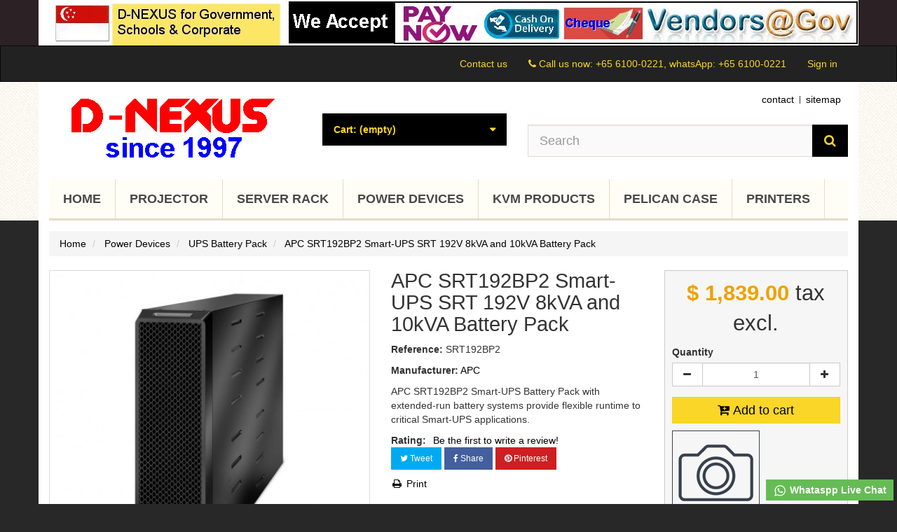

--- FILE ---
content_type: text/html; charset=utf-8
request_url: https://shoponline.com.sg/power-devices/ups-battery-pack/apc-srt192bp2
body_size: 12044
content:
<!DOCTYPE HTML>
<!--[if lt IE 7]>
<html class="no-js lt-ie9 lt-ie8 lt-ie7"       lang="en-us" ><![endif]-->
<!--[if IE 7]>
<html class="no-js lt-ie9 lt-ie8 ie7"       lang="en-us" ><![endif]-->
<!--[if IE 8]>
<html class="no-js lt-ie9 ie8"       lang="en-us" ><![endif]-->
<!--[if gt IE 8]>
<html class="no-js ie9"  lang="en-us"
      ><![endif]-->
<html lang="en-us">
<head>
    <meta charset="utf-8">
    <title>APC SRT192BP2 Smart-UPS SRT 192V 8kVA and 10kVA Battery Pack - ShopOnline Singapore</title>
            <meta name="description" content="APC SRT192BP2 Smart-UPS Battery Pack with extended-run battery systems provide flexible runtime to critical Smart-UPS applications.">
            <meta name="generator" content="thirty bees">
    <meta name="robots" content="index,follow">
    <meta name="viewport" content="width=device-width, minimum-scale=0.25, maximum-scale=5, initial-scale=1.0">
    <meta name="apple-mobile-web-app-capable" content="yes">
    <link rel="icon" type="image/vnd.microsoft.icon" href="/img/favicon.ico?1683534850">
    <link rel="shortcut icon" type="image/x-icon" href="/img/favicon.ico?1683534850">
                                        <link rel="stylesheet"
                      href="https://shoponline.com.sg/themes/community-theme-default/cache/v_62_3bcaad9144662070fafe61a11778e35a_all.css"
                      type="text/css"
                      media="all"
                >
                                <script type="text/javascript" data-cookieconsent="statistics">/* <![CDATA[ */;(window.gaDevIds=window.gaDevIds||[]).push('xhHp2h');(function(i,s,o,g,r,a,m){i['GoogleAnalyticsObject']=r;i[r]=i[r]||function(){(i[r].q=i[r].q||[]).push(arguments)},i[r].l=1*new Date();a=s.createElement(o),m=s.getElementsByTagName(o)[0];a.async=1;a.src=g;m.parentNode.insertBefore(a,m)})(window,document,'script','https://www.google-analytics.com/analytics.js','ga');ga('create','UA-118273245-1','auto');ga('require','ec');/* ]]> */</script>

<script type="text/javascript" data-cookieconsent="statistics">/* <![CDATA[ */;window.gaIsTracking=false;ga(function(){window.gaIsTracking=true;});setTimeout(function(){if(!window.gaIsTracking){$.ajax({type:'post',data:"page="+location.pathname,url:'https://shoponline.com.sg/module/ganalytics/track',success:function(data){}})}},2500);/* ]]> */</script>
<meta property="og:type" content="product" />
<meta property="og:url" content="https://shoponline.com.sg/power-devices/ups-battery-pack/apc-srt192bp2" />
<meta property="og:title" content="APC SRT192BP2 Smart-UPS SRT 192V 8kVA and 10kVA Battery Pack - ShopOnline Singapore" />
<meta property="og:site_name" content="ShopOnline Singapore" />
<meta property="og:description" content="APC SRT192BP2 Smart-UPS Battery Pack with extended-run battery systems provide flexible runtime to critical Smart-UPS applications." />
<meta property="og:image" content="https://shoponline.com.sg/2311-community-theme-default_thickbox_default/apc-srt192bp2.jpg" />
<meta property="product:pretax_price:amount" content="1839" />
<meta property="product:pretax_price:currency" content="SGD" />
<meta property="product:price:amount" content="1839" />
<meta property="product:price:currency" content="SGD" />
<script type="application/ld+json">[]</script>

<script type="application/ld+json">
{
  "@context": "http://schema.org",
  "@type": "BreadcrumbList",
	"itemListElement": [
  
  {
    "@type": "ListItem",
    "position": 1,
    "item": {
      "@id": "https://shoponline.com.sg/power-devices",
      "name": "Power Devices"
    }
  }
  ,
  
  {
    "@type": "ListItem",
    "position": 2,
    "item": {
      "@id": "https://shoponline.com.sg/ups-battery-pack",
      "name": "UPS Battery Pack"
    }
  }
  
    ]
}
</script>



 <script type="application/ld+json">{"name":"APC SRT192BP2 Smart-UPS SRT 192V 8kVA and 10kVA Battery Pack","image":"https:\/\/shoponline.com.sg\/2311\/apc-srt192bp2.jpg","description":"APC SRT192BP2 Smart-UPS Battery Pack with extended-run battery systems provide flexible runtime to critical Smart-UPS applications.","brand":{"@type":"brand","name":"APC","logo":"https:\/\/shoponline.com.sg\/img\/m\/7.jpg"},"offers":{"@type":"Offer","priceCurrency":"SGD","price":2004.51,"itemCondition":"http:\/\/schema.org\/NewCondition","seller":{"@type":"Organization","name":"ShopOnline Singapore"},"availability":"http:\/\/schema.org\/OutOfStock"},"@context":"http:\/\/schema.org","@type":"Product"}</script>

 <link rel="apple-touch-icon" sizes="57x57" href=""><link rel="apple-touch-icon" sizes="60x60" href=""><link rel="apple-touch-icon" sizes="72x72" href=""><link rel="apple-touch-icon" sizes="76x76" href=""><link rel="apple-touch-icon" sizes="114x114" href=""><link rel="apple-touch-icon" sizes="120x120" href=""><link rel="apple-touch-icon" sizes="144x144" href=""><link rel="apple-touch-icon" sizes="152x152" href=""><link rel="apple-touch-icon" sizes="180x180" href=""><link rel="icon" sizes="16x16" href=""><link rel="icon" sizes="32x32" href=""><link rel="icon" sizes="36x36" href=""><link rel="icon" sizes="48x48" href=""><link rel="icon" sizes="72x72" href=""><link rel="icon" sizes="96x96" href=""><link rel="icon" sizes="144x144" href=""><link rel="icon" sizes="192x192" href=""><link rel="icon" sizes="256x256" href=""><link rel="icon" sizes="384x384" href=""><link rel="icon" sizes="512x512" href=""><meta name="msapplication-square70x70logo" content=""><meta name="msapplication-square150x150logo" content=""><meta name="msapplication-wide310x150logo" content=""><meta name="msapplication-square310x310logo" content=""><meta name="msapplication-TileColor" content="#fad629"><meta name="theme-color" content="#fad629"><meta name="background-color" content="#ffffff"><meta name="msapplication-config" content=""><link rel="manifest" href=""><link rel="canonical" href="https://shoponline.com.sg/power-devices/ups-battery-pack/apc-srt192bp2">
<link rel="alternate" href="https://shoponline.com.sg/power-devices/ups-battery-pack/apc-srt192bp2" hreflang="en-us">
<link rel="alternate" href="https://shoponline.com.sg/power-devices/ups-battery-pack/apc-srt192bp2" hreflang="x-default">


    
<script type="text/javascript" data-keepinline>
      // Picture element HTML5 shiv
      document.createElement('picture');
    </script>
    
    

</head>
<body id="product"        class="product product-716 product-apc-srt192bp2 category-86 category-ups-battery-pack hide-left-column hide-right-column lang_en">


<header id="header">

                <div id="header-banners">
              <div id="blockbanner">
    <div class="container">
      <a href="https://shoponline.com.sg/" title="D-NEXUS for Government,  Schools &amp; Corporate. We Accept Paynow, Cash on Delivery, Cheque and Vendors@Gov payment.">
        <img class="img-responsive"
             src="/img/blockbanner/en_8e6a8759feb3338f518a6d17dacada55.jpg"
             width="1170"
             height="65"
             alt="D-NEXUS for Government,  Schools &amp; Corporate. We Accept Paynow, Cash on Delivery, Cheque and Vendors@Gov payment."
             title="D-NEXUS for Government,  Schools &amp; Corporate. We Accept Paynow, Cash on Delivery, Cheque and Vendors@Gov payment."
        >
      </a>
    </div>
  </div>

        </div>
    
    <nav class="navbar navbar-inverse">
        <div class="container">
            <div class="navbar-header">
                <button type="button" class="navbar-toggle collapsed" data-toggle="collapse"
                        data-target="#header-navbar" aria-expanded="false">
                    <span class="sr-only">Toggle navigation</span>
                    <span class="icon-bar"></span>
                    <span class="icon-bar"></span>
                    <span class="icon-bar"></span>
                </button>
            </div>

            <div class="collapse navbar-collapse" id="header-navbar">
                                                                                    <ul id="header-navbar-right-nav" class="nav navbar-nav navbar-right">
                         <li id="blockcontact-contact" class="blockcontact">
        <a href="https://shoponline.com.sg/contact-us"
           title="Contact us">
            Contact us
        </a>
    </li>

        <li id="blockcontact-phone" class="blockcontact">
        <p class="navbar-text">
            <i class="icon icon-phone"></i>
            Call us now:
            <a class="phone-link" href="tel:+65 6100-0221, whatsApp: +65 6100-0221"
               title="+65 6100-0221, whatsApp: +65 6100-0221">+65 6100-0221, whatsApp: +65 6100-0221</a>
        </p>
    </li>

  <li id="blockuserinfo-login" class="blockuserinfo">
    <a class="login" href="https://shoponline.com.sg/my-account" rel="nofollow" title="Log in to your customer account">
      Sign in
    </a>
  </li>

                    </ul>
                            </div>
        </div>
    </nav>

    <div id="header-blocks" class="container">
        <div class="row">
            <div id="shop-logo" class="col-sm-4">
                <a href="https://shoponline.com.sg/"
                   title="ShopOnline Singapore">
                    <img class="img-responsive center-block" src="https://shoponline.com.sg/img/bees2-logo-1547003303.jpg" alt="ShopOnline Singapore"
                         title="ShopOnline Singapore" width="350" height="99">
                </a>
            </div>
            <!-- Block permanent links module HEADER -->
<ul id="header_links">
	<li id="header_link_contact"><a href="https://shoponline.com.sg/contact-us" title="contact">contact</a></li>
	<li id="header_link_sitemap"><a href="https://shoponline.com.sg/sitemap" title="sitemap">sitemap</a></li>
	<li id="header_link_bookmark">
		<script type="text/javascript">/* <![CDATA[ */;writeBookmarkLink('https://shoponline.com.sg/cart?add=1&amp;id_product=501&amp;token=2b48f07e51aee555174bb6193f3d3ca6','Cart - ShopOnline Singapore','bookmark');/* ]]> */</script>
	</li>
</ul>
<!-- /Block permanent links module HEADER -->
<div class="col-sm-4 col-md-3">
    <div id="blockcart" class="shopping_cart">
    <a id="blockcart-header" href="https://shoponline.com.sg/order" title="View my shopping cart" rel="nofollow">
  <b>Cart:</b>
  <span class="ajax_cart_quantity" style="display: none;">0</span>
  <span class="ajax_cart_product_txt" style="display: none;">Product</span>
  <span class="ajax_cart_product_txt_s" style="display: none;">Products</span>
  <span class="ajax_cart_total" style="display: none;">
      </span>
  <span class="ajax_cart_no_product">(empty)</span>
</a>
          <div id="blockcart-dropdown" class="cart_block" style="display: none;">
  <div class="cart_block_list">
    
    <p class="cart_block_no_products">
      No products
    </p>

    
    
    <div class="cart-prices">

      <div class="cart-prices-line"  style="display: none;">
        <span>Shipping</span>
        <span class="price cart_block_shipping_cost ajax_cart_shipping_cost">
                      To be determined                  </span>
      </div>

      
      
      <div class="cart-prices-line">
        <span>Total</span>
        <span class="price cart_block_total ajax_block_cart_total">$ 0.00</span>
      </div>

              <div class="cart-prices-line">
                      Prices are tax excluded
                  </div>
      
    </div>

    <div class="cart-buttons">
      <a id="button_order_cart" class="btn btn-block btn-success" href="https://shoponline.com.sg/order" title="Check out" rel="nofollow">
        Check out <i class="icon icon-angle-right"></i>
      </a>
    </div>

  </div>
</div>
      </div>
  </div>


  <div id="layer_cart">
  <div class="clearfix">

    <div class="layer_cart_product col-xs-12 col-md-6">

      <button type="button" class="close cross" title="Close window">&times;</button>

      <span class="text-success cart-title">
        <i class="icon icon-check"></i> Product successfully added to your shopping cart
      </span>

      <div class="row">
        <div class="col-xs-12 col-md-5">
          <div class="thumbnail layer_cart_img"></div>
        </div>
        <div class="col-xs-12 col-md-7">
          <div class="layer_cart_product_info">
            <span id="layer_cart_product_title" class="product-name"></span>
            <p id="layer_cart_product_attributes"></p>
            <p>
              <strong>Quantity:</strong>
              <span id="layer_cart_product_quantity"></span>
            </p>
            <p>
              <strong>Total:</strong>
              <span id="layer_cart_product_price"></span>
            </p>
          </div>
        </div>
      </div>

    </div>

    <div class="layer_cart_cart col-xs-12 col-md-6">

      <span class="title">
        <span class="ajax_cart_product_txt_s  unvisible">
          There are <span class="ajax_cart_quantity">0</span> items in your cart.
        </span>
        <span class="ajax_cart_product_txt ">
          There is 1 item in your cart.
        </span>
      </span>

      <p class="layer_cart_row">
        <strong>
          Total products:
                                    (tax excl.)
                              </strong>
        <span class="ajax_block_products_total">
                  </span>
      </p>

      
      <p class="layer_cart_row">
        <strong class=" unvisible">
          Total shipping:&nbsp;(tax excl.)        </strong>
        <span class="ajax_cart_shipping_cost unvisible">
                      To be determined                  </span>
      </p>

      
      <p class="layer_cart_row">
        <strong>
          Total:
                                    (tax excl.)
                              </strong>
        <span class="ajax_block_cart_total">
                  </span>
      </p>

      <div class="button-container">
        <nav>
          <ul class="pager">
            <li class="previous">
              <a href="#" class="continue">&laquo; Continue shopping</a>
            </li>
            <li class="next">
              <a href="https://shoponline.com.sg/order" title="Proceed to checkout" rel="nofollow">
                Proceed to checkout &raquo;
              </a>
            </li>
          </ul>
        </nav>
      </div>

    </div>
  </div>
  <div class="crossseling"></div>
</div>

<div class="layer_cart_overlay"></div>

<div id="search_block_top" class="col-sm-4 col-md-5" role="search">
  <form id="searchbox" method="get" action="//shoponline.com.sg/search" >
    <input type="hidden" name="controller" value="search">
    <input type="hidden" name="orderby" value="position">
    <input type="hidden" name="orderway" value="desc">
    <div class="input-group input-group-lg">
      <input class="form-control" type="search" id="search_query_top" name="search_query" placeholder="Search" value="" required aria-label="Search our site">
      <span class="input-group-btn">
        <button class="btn btn-primary" type="submit" name="submit_search" title="Search"><i class="icon icon-search"></i></button>
      </span>
    </div>
  </form>
</div>
    <nav>
        <div id="block_top_menu" class="sf-contener clearfix col-lg-12">
            <div class="cat-title">Menu</div>
            <ul class="sf-menu clearfix menu-content">
                <li><a href="https://shoponline.com.sg/" title="Home">Home</a><ul><li><a href="https://shoponline.com.sg/projector" title="Projector">Projector</a></li><li><a href="https://shoponline.com.sg/visualisers" title="Visualisers">Visualisers</a></li><li><a href="https://shoponline.com.sg/projector-screen" title="Projector Screen">Projector Screen</a></li><li><a href="https://shoponline.com.sg/server-rack" title="Server Rack">Server Rack</a></li><li><a href="https://shoponline.com.sg/power-devices" title="Power Devices">Power Devices</a></li><li><a href="https://shoponline.com.sg/kvm-products" title="KVM Products">KVM Products</a></li><li><a href="https://shoponline.com.sg/pelican-case" title="Pelican Case">Pelican Case</a></li><li><a href="https://shoponline.com.sg/printers" title="Printers">Printers</a></li><li><a href="https://shoponline.com.sg/professional-sound-system" title="Professional Sound System">Professional Sound System</a></li></ul></li><li><a href="https://shoponline.com.sg/projector" title="Projector">Projector</a><ul><li><a href="https://shoponline.com.sg/home-theater" title="Home Theater">Home Theater</a></li><li><a href="https://shoponline.com.sg/pico-projectors" title="Pico Projectors">Pico Projectors</a></li><li><a href="https://shoponline.com.sg/business-projectors" title="Business Projectors">Business Projectors</a></li><li><a href="https://shoponline.com.sg/projector-bracket" title="Projector Bracket">Projector Bracket</a></li><li><a href="https://shoponline.com.sg/portable-projectors" title="Portable Projectors">Portable Projectors</a></li><li><a href="https://shoponline.com.sg/interactive-projectors" title="Interactive Projectors">Interactive Projectors</a></li><li><a href="https://shoponline.com.sg/large-venue-projector" title="Large Venue Projector">Large Venue Projector</a></li><li><a href="https://shoponline.com.sg/classroom-projectors" title="Classroom Projectors">Classroom Projectors</a></li><li><a href="https://shoponline.com.sg/projector-and-screen-installation-service" title="Projector and Screen Installation Service">Projector and Screen Installation Service</a></li></ul></li><li><a href="https://shoponline.com.sg/server-rack" title="Server Rack">Server Rack</a></li><li><a href="https://shoponline.com.sg/power-devices" title="Power Devices">Power Devices</a><ul><li><a href="https://shoponline.com.sg/ups" title="UPS">UPS</a></li><li><a href="https://shoponline.com.sg/rack-power-distribution" title="Rack Power Distribution">Rack Power Distribution</a></li><li><a href="https://shoponline.com.sg/ups-management" title="UPS Management">UPS Management</a></li><li><a href="https://shoponline.com.sg/ups-replacement-battery" title="UPS Replacement Battery">UPS Replacement Battery</a></li><li><a href="https://shoponline.com.sg/ups-battery-pack" title="UPS Battery Pack">UPS Battery Pack</a></li></ul></li><li><a href="https://shoponline.com.sg/kvm-products" title="KVM Products">KVM Products</a><ul><li><a href="https://shoponline.com.sg/kvm-cable" title="KVM Cable">KVM Cable</a></li><li><a href="https://shoponline.com.sg/kvm-devices" title="KVM Devices">KVM Devices</a></li><li><a href="https://shoponline.com.sg/professional-audiovideo" title="Professional Audio/Video">Professional Audio/Video</a></li><li><a href="https://shoponline.com.sg/energy-intelligence-pduupsracks" title="Energy Intelligence PDU/UPS/Racks">Energy Intelligence PDU/UPS/Racks</a></li><li><a href="https://shoponline.com.sg/usb-thunderbolt" title="USB & Thunderbolt">USB & Thunderbolt</a></li><li><a href="https://shoponline.com.sg/data-communication" title="Data Communication">Data Communication</a></li></ul></li><li><a href="https://shoponline.com.sg/pelican-case" title="Pelican Case">Pelican Case</a></li><li><a href="https://shoponline.com.sg/printers" title="Printers">Printers</a><ul><li><a href="https://shoponline.com.sg/impact-dot-matrix-printers" title="Impact (Dot-Matrix) Printers">Impact (Dot-Matrix) Printers</a></li></ul></li>
                            </ul>
        </div>
    </nav>
        </div>
    </div>

</header>

<div id="columns" class="container">
            
                      
            
<ol class="breadcrumb" itemscope itemtype="http://schema.org/BreadcrumbList">
  <li itemprop="itemListElement" itemscope itemtype="http://schema.org/ListItem">
    <a href="https://shoponline.com.sg/" title="Home Page" itemprop="item">
      <span itemprop="name">Home</span>
    </a>
    <meta itemprop="position" content="1">
  </li>
            <li itemprop="itemListElement" itemscope itemtype="http://schema.org/ListItem">
                  <a href="https://shoponline.com.sg/power-devices" itemprop="item">
            <span itemprop="name">Power Devices</span>
          </a>
                <meta itemprop="position" content="2">
      </li>
          <li itemprop="itemListElement" itemscope itemtype="http://schema.org/ListItem">
                  <a href="https://shoponline.com.sg/ups-battery-pack" itemprop="item">
            <span itemprop="name">UPS Battery Pack</span>
          </a>
                <meta itemprop="position" content="3">
      </li>
          <li itemprop="itemListElement" itemscope itemtype="http://schema.org/ListItem">
                  <a href="#" title="APC SRT192BP2 Smart-UPS SRT 192V 8kVA and 10kVA Battery Pack" itemprop="item">
            <span itemprop="name">APC SRT192BP2 Smart-UPS SRT 192V 8kVA and 10kVA Battery Pack</span>
          </a>
                <meta itemprop="position" content="4">
      </li>
      </ol>

                    <div id="top_column" class="row"></div>
        <div class="row">
                        <main id="center_column" class="col-xs-12 col-sm-12">
            
                    
  <div itemscope itemtype="https://schema.org/Product">
    <meta itemprop="url" content="https://shoponline.com.sg/power-devices/ups-battery-pack/apc-srt192bp2">
    <div class="primary_block row">

      
      
      <div class="pb-left-column col-xs-12 col-sm-4 col-md-5">

        <div id="image-block" class="thumbnail clearfix">

          <div class="product-label-container">
                                              </div>

                      <a class="fancybox"
                  data-fancybox-group="product"
                  id="view_full_size"
                  href="https://shoponline.com.sg/power-devices/ups-battery-pack/apc-srt192bp2"
                  onclick="return false;"
            >
              <noscript>
                <img class="img-responsive center-block"
                     itemprop="image"
                     src="https://shoponline.com.sg/2311-community-theme-default_large_default/apc-srt192bp2.jpg"
                     title="APC SRT192BP2 Smart-UPS SRT 192V 8kVA and 10kVA Battery Pack"
                     alt="APC SRT192BP2 Smart-UPS SRT 192V 8kVA and 10kVA Battery Pack"
                     width="458"
                     height="458"
                >
              </noscript>
              <picture id="bigpic">
                <!--[if IE 9]><video style="display: none;"><![endif]-->
                                <!--[if IE 9]></video><![endif]-->
                <img class="img-responsive center-block"
                     itemprop="image"
                     src="[data-uri]"
                     srcset="https://shoponline.com.sg/2311-community-theme-default_large_default/apc-srt192bp2.jpg"
                     title="APC SRT192BP2 Smart-UPS SRT 192V 8kVA and 10kVA Battery Pack"
                     alt="APC SRT192BP2 Smart-UPS SRT 192V 8kVA and 10kVA Battery Pack"
                     width="458"
                     height="458"
                >
              </picture>
                              <span class="span_link" title="Zoom in">
                    <i class="icon icon-search-plus"></i>
                  </span>
                          </a>
                  </div>

                  <div id="views_block" class="clearfix ">
            <div id="thumbs_list">
              <ul id="thumbs_list_frame" class="list-unstyled">
                                  
                                                                                  
                    <li data-slide-num="1"
                        id="thumbnail_2311"
                        style="display: inline-block"
                    >
                                              <a href="https://shoponline.com.sg/2311-community-theme-default_thickbox_default/apc-srt192bp2.jpg"
                           class="thumbnail fancybox shown"
                           title="APC SRT192BP2 Smart-UPS SRT 192V 8kVA and 10kVA Battery Pack"
                           data-fancybox-group="product"
                           style="height: 108px; width: 108px"
                        >
                                                      <noscript>
                              <img class="img-responsive"
                                   src="https://shoponline.com.sg/2311-community-theme-default_cart_default/apc-srt192bp2.jpg"
                                   srcset="https://shoponline.com.sg/2311-community-theme-default_cart_default/apc-srt192bp2.jpg"
                                   alt="APC SRT192BP2 Smart-UPS SRT 192V 8kVA and 10kVA Battery Pack"
                                   title="APC SRT192BP2 Smart-UPS SRT 192V 8kVA and 10kVA Battery Pack"
                                   itemprop="image"
                                   width="100"
                                   height="100"
                              >
                            </noscript>
                                                    <picture class="img-responsive" id="thumb_2311">
                            <!--[if IE 9]><video style="display: none;"><![endif]-->
                                                        <!--[if IE 9]></video><![endif]-->
                            <img src="https://shoponline.com.sg/2311-community-theme-default_cart_default/apc-srt192bp2.jpg"
                                 srcset="https://shoponline.com.sg/2311-community-theme-default_cart_default/apc-srt192bp2.jpg"
                                 alt="APC SRT192BP2 Smart-UPS SRT 192V 8kVA and 10kVA Battery Pack"
                                 title="APC SRT192BP2 Smart-UPS SRT 192V 8kVA and 10kVA Battery Pack"
                                 itemprop="image"
                                 width="100"
                                 height="100"
                            >
                          </picture>
                        </a>
                                          </li>
                  
                                                                                  
                    <li data-slide-num="2"
                        id="thumbnail_2312"
                        style="display: inline-block"
                    >
                                              <a href="https://shoponline.com.sg/2312-community-theme-default_thickbox_default/apc-srt192bp2.jpg"
                           class="thumbnail fancybox"
                           title="APC SRT192BP2 Smart-UPS SRT 192V 8kVA and 10kVA Battery Pack"
                           data-fancybox-group="product"
                           style="height: 108px; width: 108px"
                        >
                                                      <noscript>
                              <img class="img-responsive"
                                   src="https://shoponline.com.sg/2312-community-theme-default_cart_default/apc-srt192bp2.jpg"
                                   srcset="https://shoponline.com.sg/2312-community-theme-default_cart_default/apc-srt192bp2.jpg"
                                   alt="APC SRT192BP2 Smart-UPS SRT 192V 8kVA and 10kVA Battery Pack"
                                   title="APC SRT192BP2 Smart-UPS SRT 192V 8kVA and 10kVA Battery Pack"
                                   itemprop="image"
                                   width="100"
                                   height="100"
                              >
                            </noscript>
                                                    <picture class="img-responsive" id="thumb_2312">
                            <!--[if IE 9]><video style="display: none;"><![endif]-->
                                                        <!--[if IE 9]></video><![endif]-->
                            <img src="https://shoponline.com.sg/2312-community-theme-default_cart_default/apc-srt192bp2.jpg"
                                 srcset="https://shoponline.com.sg/2312-community-theme-default_cart_default/apc-srt192bp2.jpg"
                                 alt="APC SRT192BP2 Smart-UPS SRT 192V 8kVA and 10kVA Battery Pack"
                                 title="APC SRT192BP2 Smart-UPS SRT 192V 8kVA and 10kVA Battery Pack"
                                 itemprop="image"
                                 width="100"
                                 height="100"
                            >
                          </picture>
                        </a>
                                          </li>
                                                </ul>
            </div>
          </div>
        
      </div>

      <div class="pb-center-column col-xs-12 col-sm-4">

        <h1 itemprop="name">APC SRT192BP2 Smart-UPS SRT 192V 8kVA and 10kVA Battery Pack</h1>
        <p id="product_reference">
          <b>Reference:</b>
          <meta itemprop="sku" content="SRT192BP2">
          <span class="editable">SRT192BP2</span>
        </p>

        
                  <p itemprop="brand" itemscope itemtype="https://schema.org/Brand">
            <b>Manufacturer:</b>
            <a itemprop="url" href="https://shoponline.com.sg/apc" title="APC">
              <span itemprop="name">APC</span>
            </a>
          </p>
        
                  <div id="short_description_block">
            <div id="short_description_content" class="rte" itemprop="description"><p>APC SRT192BP2 Smart-UPS Battery Pack with extended-run battery systems provide flexible runtime to critical Smart-UPS applications.</p></div>
          </div>
        
        <p id="product-availability">
          
          <span id="availability_statut" style="display: none;">
                        <span id="availability_value" class="label label-warning">This product is no longer in stock</span>
          </span>

                  </p>

        
        <p id="availability_date" style="display: none;">
          <span id="availability_date_label"><b>Availability date:</b></span>
          <span id="availability_date_value"></span>
        </p>

        <div id="oosHook">
          
        </div>

        <div id="revws-product-extra">
  <b>Rating:</b>
            <a class="revws-product-extra-link" href="#" data-revws-create-trigger="716">
        Be the first to write a review!
      </a>
      </div>
	<p class="socialsharing_product hidden-print">
					<button data-type="twitter" type="button" class="btn btn-xs btn-twitter">
				<i class="icon-twitter"></i> Tweet
			</button>
							<button data-type="facebook" type="button" class="btn btn-xs btn-facebook">
				<i class="icon-facebook"></i> Share
			</button>
							<button data-type="pinterest" type="button" class="btn btn-xs btn-pinterest">
				<i class="icon-pinterest"></i> Pinterest
			</button>
			</p>

                  <ul id="usefull_link_block" class="list-unstyled hidden-print">
                        <li>
              <a href="javascript:print();" title="Print this page">
                <i class="icon icon-fw icon-print"></i> Print
              </a>
            </li>
          </ul>
              </div>

      <div class="pb-right-column col-xs-12 col-sm-4 col-md-3">
        
          <form id="buy_block" action="https://shoponline.com.sg/cart" method="post">

            <input type="hidden" name="token" value="2b48f07e51aee555174bb6193f3d3ca6">
            <input type="hidden" name="id_product" value="716" id="product_page_product_id">
            <input type="hidden" name="add" value="1">
            <input type="hidden" name="id_product_attribute" id="idCombination" value="">

            <div class="box-info-product">
              <div class="content_prices clearfix">
                                  <div>
                    <p class="our_price_display" itemprop="offers" itemscope itemtype="https://schema.org/Offer"><meta itemprop="price" content="1839"><span id="our_price_display" class="price">$ 1,839.00</span> tax excl.<meta itemprop="priceCurrency" content="SGD"></p>
                    <p id="reduction_percent"  style="display:none;"><span id="reduction_percent_display"></span></p>
                    <p id="reduction_amount"  style="display:none"><span id="reduction_amount_display"></span></p>
                    <p id="old_price" class="hidden"><span id="old_price_display"><span class="price"></span></span></p>
                                      </div>
                                                                                       
                
              </div>

              <div class="product_attributes clearfix">

                                  <div id="quantity_wanted_p">
                    <label for="quantity_wanted">Quantity</label>
                    <div class="input-group">
                      <div class="input-group-btn">
                        <a href="#" data-field-qty="qty" class="btn btn-default button-minus product_quantity_down" title="Decrease" aria-label="Decrease">
                          <i class="icon icon-fw icon-minus"></i>
                        </a>
                      </div>
                      <input type="tel" min="1" name="qty" id="quantity_wanted" class="text text-center form-control" value="1">
                      <div class="input-group-btn">
                        <a href="#" data-field-qty="qty" class="btn btn-default button-plus product_quantity_up" title="Increase" aria-label="Increase">
                          <i class="icon icon-fw icon-plus"></i>
                        </a>
                      </div>
                    </div>
                  </div>
                
                <p id="minimal_quantity_wanted_p" style="display: none;">
                  The minimum purchase order quantity for the product is <b id="minimal_quantity_label">1</b>
                </p>

                              </div>

              <div class="box-cart-bottom">
                <div>
                  <p id="add_to_cart" class="buttons_bottom_block no-print">
                    <button type="submit" name="Submit" class="btn btn-block btn-lg btn-success btn-add-to-cart">
                      <i class="icon icon-cart-plus"></i>
                      <span>Add to cart</span>
                    </button>
                  </p>
                </div>
                <!-- Productpaymentlogos module -->
<div id="product_payment_logos">
	<div class="box-security">
		  			<img src="/modules/productpaymentlogos/img/f064d2448d0c171d642f2c93ec496867.jpg" alt="" class="img-responsive">
	    </div>
</div>
<!-- /Productpaymentlogos module -->
              </div>

            </div>
          </form>
              </div>
    </div>

          
              <section id="product-features" class="page-product-box">
          <h3 class="page-product-heading">Data sheet</h3>
          <div class="table-responsive">
            <table class="table table-bordered table-condensed table-hover table-data-sheet">
                              <tr class="odd">
                                      <td>UPS Type</td>
                    <td>Smart-UPS</td>
                                  </tr>
                              <tr class="even">
                                      <td>Rack Mountable</td>
                    <td>No</td>
                                  </tr>
                              <tr class="odd">
                                      <td>UPS Orientation</td>
                    <td>Tower</td>
                                  </tr>
                          </table>
          </div>
        </section>
      
              <section id="product-description" class="page-product-box">
          <h3 class="page-product-heading">More info</h3>
          <div  class="rte"><p><b>APC SRT192BP2 Smart-UPS SRT 192V 8kVA and 10kVA Battery Pack<br /> Model: </b>SRT192BP2</p>
<p>Extended-run battery systems provide flexible runtime to critical Smart-UPS applications.<br /> Includes: Documentation CD, Installation guide, Warranty card</p>
<p><b>Maximum Height</b><br /> 432MM, 43.2CM<br /><b>Maximum Width</b><br /> 130MM, 13.0CM<br /><b>Maximum Depth</b><br /> 682MM, 68.27CM<br /><b>Net Weight</b><br /> 91.0KG<br /><b>Shipping weight</b><br /> 101.5KG<br /><b>Shipping Height</b><br /> 420MM, 42.0CM<br /><b>Shipping Width</b><br /> 600MM, 60.0CM<br /><b>Shipping Depth</b><br /> 1000MM, 100.0CM<br /><b>Color</b><br /> Black</p>
<p><span style="color:#FF0000;"><b>Standard warranty<br /> 2 years repair or replace</b></span></p></div>
        </section>
      
      
              <section id="product-hook-tab" class="page-product-box">
                            </section>
      
      
      <script type="text/javascript">/* <![CDATA[ */;$(document).ready(function(){GoogleAnalyticEnhancedECommerce.setCurrency('SGD');MBG.addProductDetailView({"id":716,"name":"","category":"","brand":"apc","variant":"","type":"typical","position":0,"quantity":1,"list":"product","url":"","price":"1839.00"});});/* ]]> */</script>
<section id="revws-section" class="page-product-box">
  <h3 class="page-product-heading">Reviews</h3>
  <div id="idTabRevws">
        <div id="revws-portal-product-reviews"><div class="form-group"><a class="btn btn-primary" data-revws-entity-type="product" data-revws-create-trigger="716">Be the first to write a review!</a></div></div>
  </div>
</section>

              
        
            </div>

             </main>        </div>  </div>
  <footer id="footer">

          <div class="container">
        <div class="row"><script type="text/javascript">ga('send', 'pageview');</script>	<div class="asagiSabit whatsappBlock"><a href="https://web.whatsapp.com/send?text=I am interested in the  *APC SRT192BP2 Smart-UPS SRT 192V 8kVA and 10kVA Battery Pack* Product&phone=+6561000221"><img src="/modules/whatsapp//views/img/whataspp_icon.png" alt="Whataspp" width="24px" height="24px" /> Whataspp Live Chat</a></div>
<meta name="wot-verification" content="f6c04d8bb5d0bb968097"/>                  <div class="col-xs-12 col-sm-3">
        <div id="themeconfigurator-block-13" class="themeconfigurator-block themeconfigurator-block-footer">

          
                      <img class="item-img center-block img-responsive" src="https://shoponline.com.sg/modules/themeconfigurator/img/ec45ca65a07d880c49abd0020552b0bd600b7ca8_lav-liza-ii-office.jpg" title="Test" alt="Test">
          
          
          
          
        </div>
      </div>
            <section id="blockcms-footer" class="blockcms-block col-xs-12 col-sm-3">
        <h2 class="footer-title title_block section-title-footer">Information</h2>
        <nav>
            <ul class="list-unstyled">
                                                                                                    <li>

                        <a href="https://shoponline.com.sg/contact-us"
                           title="Contact us">
                            Contact us
                        </a>

                    </li>
                                                                            <li>

                            <a href="https://shoponline.com.sg/info/payment"
                               title="payment">
                                payment
                            </a>

                        </li>
                                                                                <li>

                            <a href="https://shoponline.com.sg/info/delivery"
                               title="Delivery">
                                Delivery
                            </a>

                        </li>
                                                                                <li>

                            <a href="https://shoponline.com.sg/info/Privacy-Notice"
                               title="Privacy Notice">
                                Privacy Notice
                            </a>

                        </li>
                                                                                <li>

                            <a href="https://shoponline.com.sg/info/terms-and-conditions-of-use"
                               title="Terms and conditions of use">
                                Terms and conditions of use
                            </a>

                        </li>
                                                                                <li>

                            <a href="https://shoponline.com.sg/info/international-orders"
                               title="International Orders">
                                International Orders
                            </a>

                        </li>
                                                                                <li>

                            <a href="https://shoponline.com.sg/info/service-centre"
                               title="Service Centre">
                                Service Centre
                            </a>

                        </li>
                                                                                <li>

                            <a href="https://shoponline.com.sg/info/d-nexus-supplies-to-government-schools-and-corporate"
                               title="D-NEXUS  Supplies to Government, Schools, Corporate and House of Worship">
                                D-NEXUS  Supplies to Government, Schools, Corporate and House of Worship
                            </a>

                        </li>
                                                                        <li>

                        <a href="https://shoponline.com.sg/sitemap"
                           title="Sitemap">
                            Sitemap
                        </a>

                    </li>
                            </ul>
        </nav>
            </section>
<section id="blockcontactinfos" class="col-xs-12 col-sm-3">
  <h2 class="footer-title section-title-footer">Store Information</h2>
  <address>
    <ul class="list-unstyled">
              <li>
          <b>D-NEXUS Online Shop</b>
        </li>
                    <li>
          1015, Geylang East Ave 3,<br />
#03-121<br />
Singapore 389730
        </li>
                    <li>
          <i class="icon icon-phone"></i>
          <a href="tel:+65 6100-0221">+65 6100-0221</a>
        </li>
                    <li>
          <i class="icon icon-envelope-alt"></i>
          <a href="&#109;&#97;&#105;&#108;&#116;&#111;&#58;%69%6e%66%6f@%64-%6e%65%78%75%73.%63%6f%6d" >&#x69;&#x6e;&#x66;&#x6f;&#x40;&#x64;&#x2d;&#x6e;&#x65;&#x78;&#x75;&#x73;&#x2e;&#x63;&#x6f;&#x6d;</a>
        </li>
          </ul>
  </address>
</section>
<section id="blockmyaccountfooter" class="col-xs-12 col-sm-3">
  <h2 class="footer-title section-title-footer">My account</h2>
  <ul class="list-unstyled">
    <li>
      <a href="https://shoponline.com.sg/my-account" title="Manage my customer account" rel="nofollow">
        My account
      </a>
    </li>
    <li>
      <a href="https://shoponline.com.sg/order-history" title="My orders" rel="nofollow">
        My orders
      </a>
    </li>
        <li>
      <a href="https://shoponline.com.sg/credit-slip" title="My credit slips" rel="nofollow">
        My credit slips
      </a>
    </li>
    <li>
      <a href="https://shoponline.com.sg/addresses" title="My addresses" rel="nofollow">
        My addresses
      </a>
    </li>
    <li>
      <a href="https://shoponline.com.sg/identity" title="Manage my personal information" rel="nofollow">
        My personal info
      </a>
    </li>
          <li>
        <a href="https://shoponline.com.sg/discount" title="My vouchers" rel="nofollow">
          My vouchers
        </a>
      </li>
        
      </ul>
</section>
<section id="blocknewsletter" class="col-xs-12 col-sm-3">
  <h2 class="footer-title section-footer-title">Newsletter</h2>
  <form action="//shoponline.com.sg/" method="post">
    <div class="form-group" >
      <div class="input-group">
        <input class="form-control" id="newsletter-input" type="email" name="email" size="18" value="Enter your e-mail" aria-label="Email Address">
        <span class="input-group-btn">
          <button type="submit" name="submitNewsletter" class="btn btn-primary" aria-label="Sign up">
            <i class="icon icon-chevron-right"></i>
          </button>
        </span>
      </div>
      <input type="hidden" name="action" value="0" />
    </div>
  </form>
  
</section>

</div>
      </div>
    
    
  </footer>
<script type="text/javascript">/* <![CDATA[ */;var CUSTOMIZE_TEXTFIELD=1;var FancyboxI18nClose='Close';var FancyboxI18nNext='Next';var FancyboxI18nPrev='Previous';var PS_CATALOG_MODE=false;var ajax_allowed=true;var ajaxsearch=true;var allowBuyWhenOutOfStock=true;var attribute_anchor_separator='-';var attributesCombinations=[];var availableLaterValue='';var availableNowValue='';var baseDir='https://shoponline.com.sg/';var baseUri='https://shoponline.com.sg/';var blocksearch_type='top';var contentOnly=false;var currency={"id":1,"name":"SGD","iso_code":"SGD","iso_code_num":"702","sign":"$","blank":"1","conversion_rate":"1.000000","deleted":"0","format":"1","decimals":"1","active":"1","prefix":"$ ","suffix":"","id_lang":null,"id_shop":"8","id_shop_list":null,"force_id":false};var currencyBlank=1;var currencyFormat=1;var currencyFormatters=[];var currencyRate=1;var currencySign='$';var currentDate='2026-01-18 06:24:36';var customerGroupWithoutTax=true;var customizationFields=false;var customizationId=null;var customizationIdMessage='Customization #';var default_eco_tax=0;var delete_txt='Delete';var displayList=true;var displayPrice=1;var doesntExist='This combination does not exist for this product. Please select another combination.';var doesntExistNoMore='This product is no longer in stock';var doesntExistNoMoreBut='with those attributes but is available with others.';var ecotaxTax_rate=0;var fieldRequired='Please fill in all the required fields before saving your customization.';var freeProductTranslation='Free!';var freeShippingTranslation='Free shipping!';var generated_date=1768688676;var groupReduction=0;var hasDeliveryAddress=false;var highDPI=false;var idDefaultImage=2311;var id_lang=1;var id_product=716;var img_dir='https://shoponline.com.sg/themes/community-theme-default/img/';var img_prod_dir='https://shoponline.com.sg/img/p/';var img_ps_dir='https://shoponline.com.sg/img/';var instantsearch=false;var isGuest=0;var isLogged=0;var isMobile=false;var isRtl=0;var jqZoomEnabled=false;var maxQuantityToAllowDisplayOfLastQuantityMessage=0;var minimalQuantity=1;var noTaxForThisProduct=false;var oosHookJsCodeFunctions=[];var page_name='product';var placeholder_blocknewsletter='Enter your e-mail';var priceDisplayMethod=1;var priceDisplayPrecision='2';var productAvailableForOrder=true;var productBasePriceTaxExcl=1839;var productBasePriceTaxExcluded=1839;var productBasePriceTaxIncl=2004.51;var productHasAttributes=false;var productPrice=1839;var productPriceTaxExcluded=1839;var productPriceTaxIncluded=2004.51;var productPriceWithoutReduction=1839;var productReference='SRT192BP2';var productShowPrice=true;var productUnitPriceRatio=0;var product_fileButtonHtml='Choose File';var product_fileDefaultHtml='No file selected';var product_specific_price=[];var quantitiesDisplayAllowed=false;var quantityAvailable=0;var quickView=true;var reduction_percent=0;var reduction_price=0;var removingLinkText='remove this product from my cart';var revwsData={"visitor":{"type":"guest","id":11856208,"firstName":"","lastName":"","pseudonym":"","nameFormat":"fullName","email":"","language":1,"toReview":{"product":[]},"reviewed":{"product":[]}},"settings":{"version":"1.0.23","api":"https:\/\/shoponline.com.sg\/module\/revws\/api","appJsUrl":"\/modules\/revws\/views\/js\/front-1_0_23.js","loginUrl":"https:\/\/shoponline.com.sg\/login?back=","csrf":"f901a801ad4d8ee53c10811997fa7561-744e448fd33fe54ed9983de4e4eb9d48","shopName":"ShopOnline Singapore","theme":{"shape":{"label":"Star","viewBox":"-489 216 20 20","path":"M-475.072 222.324l4.597.665c.932.13 1.305 1.27.63 1.93l-3.322 3.24c-.268.26-.39.637-.326 1.005l.788 4.58c.16.926-.813 1.635-1.647 1.2l-4.113-2.16c-.33-.174-.726-.173-1.057 0l-4.11 2.165c-.833.438-1.807-.27-1.65-1.197l.783-4.58c.07-.37-.06-.745-.32-1.006l-3.33-3.24c-.67-.657-.3-1.803.63-1.94l4.6-.67c.37-.054.69-.287.854-.62l2.05-4.17c.417-.843 1.62-.844 2.04 0l2.057 4.163c.166.336.486.568.856.62z","strokeWidth":1},"shapeSize":{"product":16,"list":16,"create":80}},"dateFormat":"d\/m\/Y","criteria":{"1":{"id":1,"entityType":"product","global":true,"active":true,"label":"Quality"}},"preferences":{"allowEmptyReviews":true,"allowReviewWithoutCriteria":false,"allowGuestReviews":true,"allowImages":true,"allowNewImages":true,"customerReviewsPerPage":5,"customerMaxRequests":3,"showSignInButton":true,"placement":"block","displayCriteria":"side","microdata":true},"gdpr":{"mode":"basic","active":true,"text":""}},"reviews":[],"entities":{"product":{"716":{"id":716,"name":"APC SRT192BP2 Smart-UPS SRT 192V 8kVA and 10kVA Battery Pack","url":"https:\/\/shoponline.com.sg\/power-devices\/ups-battery-pack\/apc-srt192bp2","image":"https:\/\/shoponline.com.sg\/2311-community-theme-default_home_default\/apc-srt192bp2.jpg","criteria":[1]}}},"lists":{"product-reviews":{"total":0,"page":0,"pages":0,"pageSize":5,"order":"date","orderDir":"desc","reviews":[],"id":"product-reviews","conditions":{"entity":{"type":"product","id":716}}}},"widgets":{"product-reviews":{"type":"entityList","entityType":"product","entityId":716,"listId":"product-reviews","allowPaging":true,"microdata":true,"id":"product-reviews"}},"translations":[],"initActions":[]};var roundMode=2;var search_url='https://shoponline.com.sg/search';var sharing_img='https://shoponline.com.sg/2311-community-theme-default_thickbox_default/apc-srt192bp2.jpg';var sharing_name='APC SRT192BP2 Smart-UPS SRT 192V 8kVA and 10kVA Battery Pack';var sharing_url='https://shoponline.com.sg/power-devices/ups-battery-pack/apc-srt192bp2';var specific_currency=false;var specific_price=0;var static_token='2b48f07e51aee555174bb6193f3d3ca6';var stock_management=0;var taxRate=9;var toBeDetermined='To be determined';var token='2b48f07e51aee555174bb6193f3d3ca6';var uploading_in_progress='Uploading in progress, please be patient.';var useLazyLoad=true;var useWebp=false;var usingSecureMode=true;/* ]]> */</script>
<script type="text/javascript" src="https://shoponline.com.sg/themes/community-theme-default/cache/v_59_7256e19cbbb392dd4b959682ceea191c.js"></script>
<script type="text/javascript" src="/themes/community-theme-default/js/vendor/picturefill.min.js"></script>
<script type="text/javascript" src="/themes/community-theme-default/js/vendor/picturefill-mutation.min.js"></script>
<script type="text/javascript">/* <![CDATA[ */;(window.gaDevIds=window.gaDevIds||[]).push('xhHp2h');(function(i,s,o,g,r,a,m){i['GoogleAnalyticsObject']=r;i[r]=i[r]||function(){(i[r].q=i[r].q||[]).push(arguments)},i[r].l=1*new Date();a=s.createElement(o),m=s.getElementsByTagName(o)[0];a.async=1;a.src=g;m.parentNode.insertBefore(a,m)})(window,document,'script','https://www.google-analytics.com/analytics.js','ga');ga('create','UA-118273245-1','auto');ga('require','ec');;window.gaIsTracking=false;ga(function(){window.gaIsTracking=true;});setTimeout(function(){if(!window.gaIsTracking){$.ajax({type:'post',data:"page="+location.pathname,url:'https://shoponline.com.sg/module/ganalytics/track',success:function(data){}})}},2500);;writeBookmarkLink('https://shoponline.com.sg/cart?add=1&amp;id_product=501&amp;token=2b48f07e51aee555174bb6193f3d3ca6','Cart - ShopOnline Singapore','bookmark');;$(document).ready(function(){GoogleAnalyticEnhancedECommerce.setCurrency('SGD');MBG.addProductDetailView({"id":716,"name":"apc-srt192bp2-smart-ups-srt-192v-8kva-and-10kva-battery-pack","category":"ups-battery-pack","brand":"apc","variant":"","type":"typical","position":0,"quantity":1,"list":"product","url":"","price":"1839.00"});});ga('send','pageview');/* ]]> */</script>
</body></html>

--- FILE ---
content_type: text/html; charset=utf-8
request_url: https://shoponline.com.sg/?rand=1768689204294
body_size: 155
content:
{"products":[],"discounts":[],"shippingCost":"$ 0.00","shippingCostFloat":0,"wrappingCost":"$ 0.00","nbTotalProducts":0,"total":"$ 0.00","productTotal":"$ 0.00","freeShipping":"$ 0.00","freeShippingFloat":0,"free_ship":true,"isVirtualCart":false,"hasError":false}

--- FILE ---
content_type: text/plain
request_url: https://www.google-analytics.com/j/collect?v=1&_v=j102&a=1275855769&t=pageview&_s=1&dl=https%3A%2F%2Fshoponline.com.sg%2Fpower-devices%2Fups-battery-pack%2Fapc-srt192bp2&ul=en-us%40posix&dt=APC%20SRT192BP2%20Smart-UPS%20SRT%20192V%208kVA%20and%2010kVA%20Battery%20Pack%20-%20ShopOnline%20Singapore&sr=1280x720&vp=1280x720&_u=aGBAAEIJAAAAACAMI~&jid=1276033100&gjid=492729070&cid=50601469.1768689204&tid=UA-118273245-1&_gid=62574282.1768689204&_r=1&_slc=1&did=xhHp2h&z=2055091285
body_size: -451
content:
2,cG-P2HRJ4VRH5